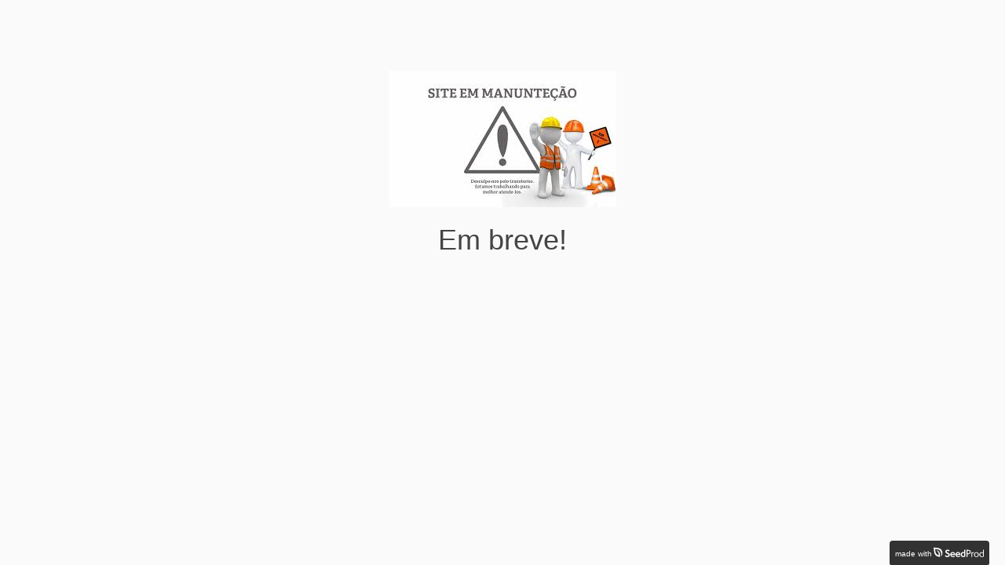

--- FILE ---
content_type: image/svg+xml
request_url: https://castilho.pt/wp-content/plugins/coming-soon/public/svg/powered-by-logo.svg
body_size: 1835
content:
<svg width="561" height="148" viewBox="0 0 561 148" fill="none" xmlns="http://www.w3.org/2000/svg">
<path fill-rule="evenodd" clip-rule="evenodd" d="M0 13.7429C0 13.7429 2.3216 13.8998 50.0047 20.107C97.6878 26.3142 114.191 74.4808 84.9957 116.519C89.512 78.9575 81.2465 39.9913 48.046 35.4359C14.8455 30.8806 17.7372 31.5785 17.7372 31.5785C17.7372 31.5785 18.2873 39.8516 21.4027 62.0912C24.518 84.3309 41.9512 95.2377 57.2077 100.852C57.2077 100.852 58.1025 74.8246 49.5904 63.3685C41.0783 51.9124 30.4883 44.3043 30.4883 44.3043C30.4883 44.3043 55.3751 47.2775 64.7711 64.5665C74.167 81.8555 73.2517 118.4 73.2517 118.4L63.1157 117.878C35.8419 114.614 10.3615 98.2545 6.02897 63.9307C1.69648 29.607 0 13.7429 0 13.7429Z" fill="black"/>
<path fill-rule="evenodd" clip-rule="evenodd" d="M0 13.7429C0 13.7429 2.3216 13.8998 50.0047 20.107C97.6878 26.3142 114.191 74.4808 84.9957 116.519C89.512 78.9575 81.2465 39.9913 48.046 35.4359C14.8455 30.8806 17.7372 31.5785 17.7372 31.5785C17.7372 31.5785 18.2873 39.8516 21.4027 62.0912C24.518 84.3309 41.9512 95.2377 57.2077 100.852C57.2077 100.852 58.1025 74.8246 49.5904 63.3685C41.0783 51.9124 30.4883 44.3043 30.4883 44.3043C30.4883 44.3043 55.3751 47.2775 64.7711 64.5665C74.167 81.8555 73.2517 118.4 73.2517 118.4L63.1157 117.878C35.8419 114.614 10.3615 98.2545 6.02897 63.9307C1.69648 29.607 0 13.7429 0 13.7429Z" fill="white"/>
<path d="M125.96 109.27C130.225 113.747 141.458 120.514 152.796 120.514C171.206 120.514 181.92 109.687 181.92 97.5054C181.92 69.7074 146.659 72.8307 146.659 58.9838C146.659 53.5699 151.756 51.2794 157.06 51.2794C162.365 51.2794 168.086 54.1946 172.142 58.255L179.319 47.219C177.759 45.5533 169.126 38.0571 156.956 38.0571C143.851 38.0571 131.265 45.5533 131.265 59.6084C131.265 83.6584 166.214 81.0556 166.214 97.7136C166.214 103.44 161.949 107.188 153.94 107.188C145.099 107.188 137.714 102.399 133.657 98.6506L125.96 109.27Z" fill="white"/>
<path d="M234.923 104.273C232.947 106.147 227.226 109.478 219.113 109.478C210.792 109.478 201.847 107.188 200.391 97.2972H240.852V92.0916C240.852 77.0994 232.323 63.9812 215.057 63.9812C198.519 63.9812 186.661 76.0582 186.661 92.2998C186.661 109.374 198.519 120.306 216.097 120.306C227.955 120.306 236.068 116.142 238.876 113.747L234.923 104.273ZM200.391 87.0942C201.951 79.2857 207.36 74.6006 215.161 74.6006C222.546 74.6006 227.122 80.3268 227.226 87.0942H200.391Z" fill="white"/>
<path d="M292.952 104.273C290.975 106.147 285.255 109.478 277.142 109.478C268.82 109.478 259.875 107.188 258.419 97.2972H298.88V92.0916C298.88 77.0994 290.351 63.9812 273.085 63.9812C256.547 63.9812 244.689 76.0582 244.689 92.2998C244.689 109.374 256.547 120.306 274.125 120.306C285.983 120.306 294.096 116.142 296.904 113.747L292.952 104.273ZM258.419 87.0942C259.979 79.2857 265.388 74.6006 273.189 74.6006C280.574 74.6006 285.151 80.3268 285.255 87.0942H258.419Z" fill="white"/>
<path d="M341.827 106.876C338.81 108.75 334.962 109.166 332.049 109.166C324.04 109.166 317.071 102.711 317.071 92.8204C317.071 82.5132 322.48 75.3294 331.009 75.3294C334.962 75.3294 339.434 76.8911 341.827 79.3898V106.876ZM341.827 67.1045C338.498 64.9182 334.338 63.9812 330.593 63.9812C314.263 63.9812 302.717 75.85 302.717 92.8204C302.717 110.832 317.071 120.306 332.049 120.306C339.642 120.306 347.963 118.432 355.452 113.851V39.9312H341.827V67.1045Z" fill="white"/>
<path d="M378.493 118.744V88.8641H384.942C405.64 88.8641 415.21 78.3487 415.21 63.2524C415.21 45.4491 400.856 39.9312 384.838 39.9312H368.508V118.744H378.493ZM378.493 80.0145V48.8849H387.438C397.527 48.8849 404.808 53.674 404.808 63.3565C404.808 73.5595 397.423 80.0145 384.734 80.0145H378.493Z" fill="white"/>
<path d="M431.164 118.744V86.2613C431.476 81.7844 435.012 75.0171 440.941 75.0171C443.853 75.0171 445.933 76.3706 447.286 77.3076L450.926 68.6662C449.574 67.7292 446.35 66.2716 442.189 66.2716C436.26 66.2716 431.892 72.7266 431.164 75.2253V67.521H422.01V118.744H431.164Z" fill="white"/>
<path d="M505.829 93.2368C505.829 78.3487 493.971 66.1675 478.577 66.1675C463.079 66.1675 451.014 78.0364 451.014 93.2368C451.014 108.333 463.079 120.202 478.473 120.202C493.867 120.202 505.829 108.125 505.829 93.2368ZM478.265 112.602C469.008 112.602 460.583 104.585 460.583 93.5491C460.583 82.0968 467.968 73.976 478.473 73.976C488.043 73.976 496.156 81.9926 496.156 93.2368C496.156 104.793 488.875 112.602 478.265 112.602Z" fill="white"/>
<path d="M551.847 108.958C547.79 111.665 542.902 112.498 539.261 112.498C529.484 112.498 520.851 105.73 520.851 93.8615C520.851 81.6803 527.612 74.0801 537.909 74.0801C543.526 74.0801 549.247 76.4747 551.847 80.1186V108.958ZM551.847 70.8526C548.102 67.7292 542.694 66.1675 537.597 66.1675C522.099 66.1675 511.178 77.3076 511.178 93.8615C511.178 111.456 524.907 120.202 539.261 120.202C546.646 120.202 554.343 118.12 561 113.539V39.9312H551.847V70.8526Z" fill="white"/>
</svg>
